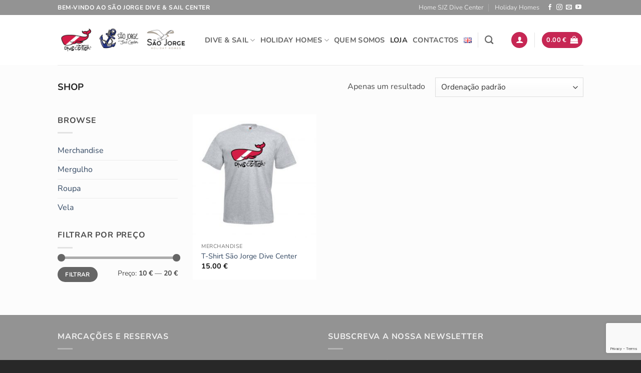

--- FILE ---
content_type: text/html; charset=utf-8
request_url: https://www.google.com/recaptcha/api2/anchor?ar=1&k=6LdeX6AUAAAAAMY7iIjDEvBMMuHcqXVJ_62ZGeNN&co=aHR0cHM6Ly93d3cuc2p6ZGl2ZWFuZHNhaWwuY29tOjQ0Mw..&hl=en&v=7gg7H51Q-naNfhmCP3_R47ho&size=invisible&anchor-ms=20000&execute-ms=30000&cb=h00gnb12vy78
body_size: 48158
content:
<!DOCTYPE HTML><html dir="ltr" lang="en"><head><meta http-equiv="Content-Type" content="text/html; charset=UTF-8">
<meta http-equiv="X-UA-Compatible" content="IE=edge">
<title>reCAPTCHA</title>
<style type="text/css">
/* cyrillic-ext */
@font-face {
  font-family: 'Roboto';
  font-style: normal;
  font-weight: 400;
  font-stretch: 100%;
  src: url(//fonts.gstatic.com/s/roboto/v48/KFO7CnqEu92Fr1ME7kSn66aGLdTylUAMa3GUBHMdazTgWw.woff2) format('woff2');
  unicode-range: U+0460-052F, U+1C80-1C8A, U+20B4, U+2DE0-2DFF, U+A640-A69F, U+FE2E-FE2F;
}
/* cyrillic */
@font-face {
  font-family: 'Roboto';
  font-style: normal;
  font-weight: 400;
  font-stretch: 100%;
  src: url(//fonts.gstatic.com/s/roboto/v48/KFO7CnqEu92Fr1ME7kSn66aGLdTylUAMa3iUBHMdazTgWw.woff2) format('woff2');
  unicode-range: U+0301, U+0400-045F, U+0490-0491, U+04B0-04B1, U+2116;
}
/* greek-ext */
@font-face {
  font-family: 'Roboto';
  font-style: normal;
  font-weight: 400;
  font-stretch: 100%;
  src: url(//fonts.gstatic.com/s/roboto/v48/KFO7CnqEu92Fr1ME7kSn66aGLdTylUAMa3CUBHMdazTgWw.woff2) format('woff2');
  unicode-range: U+1F00-1FFF;
}
/* greek */
@font-face {
  font-family: 'Roboto';
  font-style: normal;
  font-weight: 400;
  font-stretch: 100%;
  src: url(//fonts.gstatic.com/s/roboto/v48/KFO7CnqEu92Fr1ME7kSn66aGLdTylUAMa3-UBHMdazTgWw.woff2) format('woff2');
  unicode-range: U+0370-0377, U+037A-037F, U+0384-038A, U+038C, U+038E-03A1, U+03A3-03FF;
}
/* math */
@font-face {
  font-family: 'Roboto';
  font-style: normal;
  font-weight: 400;
  font-stretch: 100%;
  src: url(//fonts.gstatic.com/s/roboto/v48/KFO7CnqEu92Fr1ME7kSn66aGLdTylUAMawCUBHMdazTgWw.woff2) format('woff2');
  unicode-range: U+0302-0303, U+0305, U+0307-0308, U+0310, U+0312, U+0315, U+031A, U+0326-0327, U+032C, U+032F-0330, U+0332-0333, U+0338, U+033A, U+0346, U+034D, U+0391-03A1, U+03A3-03A9, U+03B1-03C9, U+03D1, U+03D5-03D6, U+03F0-03F1, U+03F4-03F5, U+2016-2017, U+2034-2038, U+203C, U+2040, U+2043, U+2047, U+2050, U+2057, U+205F, U+2070-2071, U+2074-208E, U+2090-209C, U+20D0-20DC, U+20E1, U+20E5-20EF, U+2100-2112, U+2114-2115, U+2117-2121, U+2123-214F, U+2190, U+2192, U+2194-21AE, U+21B0-21E5, U+21F1-21F2, U+21F4-2211, U+2213-2214, U+2216-22FF, U+2308-230B, U+2310, U+2319, U+231C-2321, U+2336-237A, U+237C, U+2395, U+239B-23B7, U+23D0, U+23DC-23E1, U+2474-2475, U+25AF, U+25B3, U+25B7, U+25BD, U+25C1, U+25CA, U+25CC, U+25FB, U+266D-266F, U+27C0-27FF, U+2900-2AFF, U+2B0E-2B11, U+2B30-2B4C, U+2BFE, U+3030, U+FF5B, U+FF5D, U+1D400-1D7FF, U+1EE00-1EEFF;
}
/* symbols */
@font-face {
  font-family: 'Roboto';
  font-style: normal;
  font-weight: 400;
  font-stretch: 100%;
  src: url(//fonts.gstatic.com/s/roboto/v48/KFO7CnqEu92Fr1ME7kSn66aGLdTylUAMaxKUBHMdazTgWw.woff2) format('woff2');
  unicode-range: U+0001-000C, U+000E-001F, U+007F-009F, U+20DD-20E0, U+20E2-20E4, U+2150-218F, U+2190, U+2192, U+2194-2199, U+21AF, U+21E6-21F0, U+21F3, U+2218-2219, U+2299, U+22C4-22C6, U+2300-243F, U+2440-244A, U+2460-24FF, U+25A0-27BF, U+2800-28FF, U+2921-2922, U+2981, U+29BF, U+29EB, U+2B00-2BFF, U+4DC0-4DFF, U+FFF9-FFFB, U+10140-1018E, U+10190-1019C, U+101A0, U+101D0-101FD, U+102E0-102FB, U+10E60-10E7E, U+1D2C0-1D2D3, U+1D2E0-1D37F, U+1F000-1F0FF, U+1F100-1F1AD, U+1F1E6-1F1FF, U+1F30D-1F30F, U+1F315, U+1F31C, U+1F31E, U+1F320-1F32C, U+1F336, U+1F378, U+1F37D, U+1F382, U+1F393-1F39F, U+1F3A7-1F3A8, U+1F3AC-1F3AF, U+1F3C2, U+1F3C4-1F3C6, U+1F3CA-1F3CE, U+1F3D4-1F3E0, U+1F3ED, U+1F3F1-1F3F3, U+1F3F5-1F3F7, U+1F408, U+1F415, U+1F41F, U+1F426, U+1F43F, U+1F441-1F442, U+1F444, U+1F446-1F449, U+1F44C-1F44E, U+1F453, U+1F46A, U+1F47D, U+1F4A3, U+1F4B0, U+1F4B3, U+1F4B9, U+1F4BB, U+1F4BF, U+1F4C8-1F4CB, U+1F4D6, U+1F4DA, U+1F4DF, U+1F4E3-1F4E6, U+1F4EA-1F4ED, U+1F4F7, U+1F4F9-1F4FB, U+1F4FD-1F4FE, U+1F503, U+1F507-1F50B, U+1F50D, U+1F512-1F513, U+1F53E-1F54A, U+1F54F-1F5FA, U+1F610, U+1F650-1F67F, U+1F687, U+1F68D, U+1F691, U+1F694, U+1F698, U+1F6AD, U+1F6B2, U+1F6B9-1F6BA, U+1F6BC, U+1F6C6-1F6CF, U+1F6D3-1F6D7, U+1F6E0-1F6EA, U+1F6F0-1F6F3, U+1F6F7-1F6FC, U+1F700-1F7FF, U+1F800-1F80B, U+1F810-1F847, U+1F850-1F859, U+1F860-1F887, U+1F890-1F8AD, U+1F8B0-1F8BB, U+1F8C0-1F8C1, U+1F900-1F90B, U+1F93B, U+1F946, U+1F984, U+1F996, U+1F9E9, U+1FA00-1FA6F, U+1FA70-1FA7C, U+1FA80-1FA89, U+1FA8F-1FAC6, U+1FACE-1FADC, U+1FADF-1FAE9, U+1FAF0-1FAF8, U+1FB00-1FBFF;
}
/* vietnamese */
@font-face {
  font-family: 'Roboto';
  font-style: normal;
  font-weight: 400;
  font-stretch: 100%;
  src: url(//fonts.gstatic.com/s/roboto/v48/KFO7CnqEu92Fr1ME7kSn66aGLdTylUAMa3OUBHMdazTgWw.woff2) format('woff2');
  unicode-range: U+0102-0103, U+0110-0111, U+0128-0129, U+0168-0169, U+01A0-01A1, U+01AF-01B0, U+0300-0301, U+0303-0304, U+0308-0309, U+0323, U+0329, U+1EA0-1EF9, U+20AB;
}
/* latin-ext */
@font-face {
  font-family: 'Roboto';
  font-style: normal;
  font-weight: 400;
  font-stretch: 100%;
  src: url(//fonts.gstatic.com/s/roboto/v48/KFO7CnqEu92Fr1ME7kSn66aGLdTylUAMa3KUBHMdazTgWw.woff2) format('woff2');
  unicode-range: U+0100-02BA, U+02BD-02C5, U+02C7-02CC, U+02CE-02D7, U+02DD-02FF, U+0304, U+0308, U+0329, U+1D00-1DBF, U+1E00-1E9F, U+1EF2-1EFF, U+2020, U+20A0-20AB, U+20AD-20C0, U+2113, U+2C60-2C7F, U+A720-A7FF;
}
/* latin */
@font-face {
  font-family: 'Roboto';
  font-style: normal;
  font-weight: 400;
  font-stretch: 100%;
  src: url(//fonts.gstatic.com/s/roboto/v48/KFO7CnqEu92Fr1ME7kSn66aGLdTylUAMa3yUBHMdazQ.woff2) format('woff2');
  unicode-range: U+0000-00FF, U+0131, U+0152-0153, U+02BB-02BC, U+02C6, U+02DA, U+02DC, U+0304, U+0308, U+0329, U+2000-206F, U+20AC, U+2122, U+2191, U+2193, U+2212, U+2215, U+FEFF, U+FFFD;
}
/* cyrillic-ext */
@font-face {
  font-family: 'Roboto';
  font-style: normal;
  font-weight: 500;
  font-stretch: 100%;
  src: url(//fonts.gstatic.com/s/roboto/v48/KFO7CnqEu92Fr1ME7kSn66aGLdTylUAMa3GUBHMdazTgWw.woff2) format('woff2');
  unicode-range: U+0460-052F, U+1C80-1C8A, U+20B4, U+2DE0-2DFF, U+A640-A69F, U+FE2E-FE2F;
}
/* cyrillic */
@font-face {
  font-family: 'Roboto';
  font-style: normal;
  font-weight: 500;
  font-stretch: 100%;
  src: url(//fonts.gstatic.com/s/roboto/v48/KFO7CnqEu92Fr1ME7kSn66aGLdTylUAMa3iUBHMdazTgWw.woff2) format('woff2');
  unicode-range: U+0301, U+0400-045F, U+0490-0491, U+04B0-04B1, U+2116;
}
/* greek-ext */
@font-face {
  font-family: 'Roboto';
  font-style: normal;
  font-weight: 500;
  font-stretch: 100%;
  src: url(//fonts.gstatic.com/s/roboto/v48/KFO7CnqEu92Fr1ME7kSn66aGLdTylUAMa3CUBHMdazTgWw.woff2) format('woff2');
  unicode-range: U+1F00-1FFF;
}
/* greek */
@font-face {
  font-family: 'Roboto';
  font-style: normal;
  font-weight: 500;
  font-stretch: 100%;
  src: url(//fonts.gstatic.com/s/roboto/v48/KFO7CnqEu92Fr1ME7kSn66aGLdTylUAMa3-UBHMdazTgWw.woff2) format('woff2');
  unicode-range: U+0370-0377, U+037A-037F, U+0384-038A, U+038C, U+038E-03A1, U+03A3-03FF;
}
/* math */
@font-face {
  font-family: 'Roboto';
  font-style: normal;
  font-weight: 500;
  font-stretch: 100%;
  src: url(//fonts.gstatic.com/s/roboto/v48/KFO7CnqEu92Fr1ME7kSn66aGLdTylUAMawCUBHMdazTgWw.woff2) format('woff2');
  unicode-range: U+0302-0303, U+0305, U+0307-0308, U+0310, U+0312, U+0315, U+031A, U+0326-0327, U+032C, U+032F-0330, U+0332-0333, U+0338, U+033A, U+0346, U+034D, U+0391-03A1, U+03A3-03A9, U+03B1-03C9, U+03D1, U+03D5-03D6, U+03F0-03F1, U+03F4-03F5, U+2016-2017, U+2034-2038, U+203C, U+2040, U+2043, U+2047, U+2050, U+2057, U+205F, U+2070-2071, U+2074-208E, U+2090-209C, U+20D0-20DC, U+20E1, U+20E5-20EF, U+2100-2112, U+2114-2115, U+2117-2121, U+2123-214F, U+2190, U+2192, U+2194-21AE, U+21B0-21E5, U+21F1-21F2, U+21F4-2211, U+2213-2214, U+2216-22FF, U+2308-230B, U+2310, U+2319, U+231C-2321, U+2336-237A, U+237C, U+2395, U+239B-23B7, U+23D0, U+23DC-23E1, U+2474-2475, U+25AF, U+25B3, U+25B7, U+25BD, U+25C1, U+25CA, U+25CC, U+25FB, U+266D-266F, U+27C0-27FF, U+2900-2AFF, U+2B0E-2B11, U+2B30-2B4C, U+2BFE, U+3030, U+FF5B, U+FF5D, U+1D400-1D7FF, U+1EE00-1EEFF;
}
/* symbols */
@font-face {
  font-family: 'Roboto';
  font-style: normal;
  font-weight: 500;
  font-stretch: 100%;
  src: url(//fonts.gstatic.com/s/roboto/v48/KFO7CnqEu92Fr1ME7kSn66aGLdTylUAMaxKUBHMdazTgWw.woff2) format('woff2');
  unicode-range: U+0001-000C, U+000E-001F, U+007F-009F, U+20DD-20E0, U+20E2-20E4, U+2150-218F, U+2190, U+2192, U+2194-2199, U+21AF, U+21E6-21F0, U+21F3, U+2218-2219, U+2299, U+22C4-22C6, U+2300-243F, U+2440-244A, U+2460-24FF, U+25A0-27BF, U+2800-28FF, U+2921-2922, U+2981, U+29BF, U+29EB, U+2B00-2BFF, U+4DC0-4DFF, U+FFF9-FFFB, U+10140-1018E, U+10190-1019C, U+101A0, U+101D0-101FD, U+102E0-102FB, U+10E60-10E7E, U+1D2C0-1D2D3, U+1D2E0-1D37F, U+1F000-1F0FF, U+1F100-1F1AD, U+1F1E6-1F1FF, U+1F30D-1F30F, U+1F315, U+1F31C, U+1F31E, U+1F320-1F32C, U+1F336, U+1F378, U+1F37D, U+1F382, U+1F393-1F39F, U+1F3A7-1F3A8, U+1F3AC-1F3AF, U+1F3C2, U+1F3C4-1F3C6, U+1F3CA-1F3CE, U+1F3D4-1F3E0, U+1F3ED, U+1F3F1-1F3F3, U+1F3F5-1F3F7, U+1F408, U+1F415, U+1F41F, U+1F426, U+1F43F, U+1F441-1F442, U+1F444, U+1F446-1F449, U+1F44C-1F44E, U+1F453, U+1F46A, U+1F47D, U+1F4A3, U+1F4B0, U+1F4B3, U+1F4B9, U+1F4BB, U+1F4BF, U+1F4C8-1F4CB, U+1F4D6, U+1F4DA, U+1F4DF, U+1F4E3-1F4E6, U+1F4EA-1F4ED, U+1F4F7, U+1F4F9-1F4FB, U+1F4FD-1F4FE, U+1F503, U+1F507-1F50B, U+1F50D, U+1F512-1F513, U+1F53E-1F54A, U+1F54F-1F5FA, U+1F610, U+1F650-1F67F, U+1F687, U+1F68D, U+1F691, U+1F694, U+1F698, U+1F6AD, U+1F6B2, U+1F6B9-1F6BA, U+1F6BC, U+1F6C6-1F6CF, U+1F6D3-1F6D7, U+1F6E0-1F6EA, U+1F6F0-1F6F3, U+1F6F7-1F6FC, U+1F700-1F7FF, U+1F800-1F80B, U+1F810-1F847, U+1F850-1F859, U+1F860-1F887, U+1F890-1F8AD, U+1F8B0-1F8BB, U+1F8C0-1F8C1, U+1F900-1F90B, U+1F93B, U+1F946, U+1F984, U+1F996, U+1F9E9, U+1FA00-1FA6F, U+1FA70-1FA7C, U+1FA80-1FA89, U+1FA8F-1FAC6, U+1FACE-1FADC, U+1FADF-1FAE9, U+1FAF0-1FAF8, U+1FB00-1FBFF;
}
/* vietnamese */
@font-face {
  font-family: 'Roboto';
  font-style: normal;
  font-weight: 500;
  font-stretch: 100%;
  src: url(//fonts.gstatic.com/s/roboto/v48/KFO7CnqEu92Fr1ME7kSn66aGLdTylUAMa3OUBHMdazTgWw.woff2) format('woff2');
  unicode-range: U+0102-0103, U+0110-0111, U+0128-0129, U+0168-0169, U+01A0-01A1, U+01AF-01B0, U+0300-0301, U+0303-0304, U+0308-0309, U+0323, U+0329, U+1EA0-1EF9, U+20AB;
}
/* latin-ext */
@font-face {
  font-family: 'Roboto';
  font-style: normal;
  font-weight: 500;
  font-stretch: 100%;
  src: url(//fonts.gstatic.com/s/roboto/v48/KFO7CnqEu92Fr1ME7kSn66aGLdTylUAMa3KUBHMdazTgWw.woff2) format('woff2');
  unicode-range: U+0100-02BA, U+02BD-02C5, U+02C7-02CC, U+02CE-02D7, U+02DD-02FF, U+0304, U+0308, U+0329, U+1D00-1DBF, U+1E00-1E9F, U+1EF2-1EFF, U+2020, U+20A0-20AB, U+20AD-20C0, U+2113, U+2C60-2C7F, U+A720-A7FF;
}
/* latin */
@font-face {
  font-family: 'Roboto';
  font-style: normal;
  font-weight: 500;
  font-stretch: 100%;
  src: url(//fonts.gstatic.com/s/roboto/v48/KFO7CnqEu92Fr1ME7kSn66aGLdTylUAMa3yUBHMdazQ.woff2) format('woff2');
  unicode-range: U+0000-00FF, U+0131, U+0152-0153, U+02BB-02BC, U+02C6, U+02DA, U+02DC, U+0304, U+0308, U+0329, U+2000-206F, U+20AC, U+2122, U+2191, U+2193, U+2212, U+2215, U+FEFF, U+FFFD;
}
/* cyrillic-ext */
@font-face {
  font-family: 'Roboto';
  font-style: normal;
  font-weight: 900;
  font-stretch: 100%;
  src: url(//fonts.gstatic.com/s/roboto/v48/KFO7CnqEu92Fr1ME7kSn66aGLdTylUAMa3GUBHMdazTgWw.woff2) format('woff2');
  unicode-range: U+0460-052F, U+1C80-1C8A, U+20B4, U+2DE0-2DFF, U+A640-A69F, U+FE2E-FE2F;
}
/* cyrillic */
@font-face {
  font-family: 'Roboto';
  font-style: normal;
  font-weight: 900;
  font-stretch: 100%;
  src: url(//fonts.gstatic.com/s/roboto/v48/KFO7CnqEu92Fr1ME7kSn66aGLdTylUAMa3iUBHMdazTgWw.woff2) format('woff2');
  unicode-range: U+0301, U+0400-045F, U+0490-0491, U+04B0-04B1, U+2116;
}
/* greek-ext */
@font-face {
  font-family: 'Roboto';
  font-style: normal;
  font-weight: 900;
  font-stretch: 100%;
  src: url(//fonts.gstatic.com/s/roboto/v48/KFO7CnqEu92Fr1ME7kSn66aGLdTylUAMa3CUBHMdazTgWw.woff2) format('woff2');
  unicode-range: U+1F00-1FFF;
}
/* greek */
@font-face {
  font-family: 'Roboto';
  font-style: normal;
  font-weight: 900;
  font-stretch: 100%;
  src: url(//fonts.gstatic.com/s/roboto/v48/KFO7CnqEu92Fr1ME7kSn66aGLdTylUAMa3-UBHMdazTgWw.woff2) format('woff2');
  unicode-range: U+0370-0377, U+037A-037F, U+0384-038A, U+038C, U+038E-03A1, U+03A3-03FF;
}
/* math */
@font-face {
  font-family: 'Roboto';
  font-style: normal;
  font-weight: 900;
  font-stretch: 100%;
  src: url(//fonts.gstatic.com/s/roboto/v48/KFO7CnqEu92Fr1ME7kSn66aGLdTylUAMawCUBHMdazTgWw.woff2) format('woff2');
  unicode-range: U+0302-0303, U+0305, U+0307-0308, U+0310, U+0312, U+0315, U+031A, U+0326-0327, U+032C, U+032F-0330, U+0332-0333, U+0338, U+033A, U+0346, U+034D, U+0391-03A1, U+03A3-03A9, U+03B1-03C9, U+03D1, U+03D5-03D6, U+03F0-03F1, U+03F4-03F5, U+2016-2017, U+2034-2038, U+203C, U+2040, U+2043, U+2047, U+2050, U+2057, U+205F, U+2070-2071, U+2074-208E, U+2090-209C, U+20D0-20DC, U+20E1, U+20E5-20EF, U+2100-2112, U+2114-2115, U+2117-2121, U+2123-214F, U+2190, U+2192, U+2194-21AE, U+21B0-21E5, U+21F1-21F2, U+21F4-2211, U+2213-2214, U+2216-22FF, U+2308-230B, U+2310, U+2319, U+231C-2321, U+2336-237A, U+237C, U+2395, U+239B-23B7, U+23D0, U+23DC-23E1, U+2474-2475, U+25AF, U+25B3, U+25B7, U+25BD, U+25C1, U+25CA, U+25CC, U+25FB, U+266D-266F, U+27C0-27FF, U+2900-2AFF, U+2B0E-2B11, U+2B30-2B4C, U+2BFE, U+3030, U+FF5B, U+FF5D, U+1D400-1D7FF, U+1EE00-1EEFF;
}
/* symbols */
@font-face {
  font-family: 'Roboto';
  font-style: normal;
  font-weight: 900;
  font-stretch: 100%;
  src: url(//fonts.gstatic.com/s/roboto/v48/KFO7CnqEu92Fr1ME7kSn66aGLdTylUAMaxKUBHMdazTgWw.woff2) format('woff2');
  unicode-range: U+0001-000C, U+000E-001F, U+007F-009F, U+20DD-20E0, U+20E2-20E4, U+2150-218F, U+2190, U+2192, U+2194-2199, U+21AF, U+21E6-21F0, U+21F3, U+2218-2219, U+2299, U+22C4-22C6, U+2300-243F, U+2440-244A, U+2460-24FF, U+25A0-27BF, U+2800-28FF, U+2921-2922, U+2981, U+29BF, U+29EB, U+2B00-2BFF, U+4DC0-4DFF, U+FFF9-FFFB, U+10140-1018E, U+10190-1019C, U+101A0, U+101D0-101FD, U+102E0-102FB, U+10E60-10E7E, U+1D2C0-1D2D3, U+1D2E0-1D37F, U+1F000-1F0FF, U+1F100-1F1AD, U+1F1E6-1F1FF, U+1F30D-1F30F, U+1F315, U+1F31C, U+1F31E, U+1F320-1F32C, U+1F336, U+1F378, U+1F37D, U+1F382, U+1F393-1F39F, U+1F3A7-1F3A8, U+1F3AC-1F3AF, U+1F3C2, U+1F3C4-1F3C6, U+1F3CA-1F3CE, U+1F3D4-1F3E0, U+1F3ED, U+1F3F1-1F3F3, U+1F3F5-1F3F7, U+1F408, U+1F415, U+1F41F, U+1F426, U+1F43F, U+1F441-1F442, U+1F444, U+1F446-1F449, U+1F44C-1F44E, U+1F453, U+1F46A, U+1F47D, U+1F4A3, U+1F4B0, U+1F4B3, U+1F4B9, U+1F4BB, U+1F4BF, U+1F4C8-1F4CB, U+1F4D6, U+1F4DA, U+1F4DF, U+1F4E3-1F4E6, U+1F4EA-1F4ED, U+1F4F7, U+1F4F9-1F4FB, U+1F4FD-1F4FE, U+1F503, U+1F507-1F50B, U+1F50D, U+1F512-1F513, U+1F53E-1F54A, U+1F54F-1F5FA, U+1F610, U+1F650-1F67F, U+1F687, U+1F68D, U+1F691, U+1F694, U+1F698, U+1F6AD, U+1F6B2, U+1F6B9-1F6BA, U+1F6BC, U+1F6C6-1F6CF, U+1F6D3-1F6D7, U+1F6E0-1F6EA, U+1F6F0-1F6F3, U+1F6F7-1F6FC, U+1F700-1F7FF, U+1F800-1F80B, U+1F810-1F847, U+1F850-1F859, U+1F860-1F887, U+1F890-1F8AD, U+1F8B0-1F8BB, U+1F8C0-1F8C1, U+1F900-1F90B, U+1F93B, U+1F946, U+1F984, U+1F996, U+1F9E9, U+1FA00-1FA6F, U+1FA70-1FA7C, U+1FA80-1FA89, U+1FA8F-1FAC6, U+1FACE-1FADC, U+1FADF-1FAE9, U+1FAF0-1FAF8, U+1FB00-1FBFF;
}
/* vietnamese */
@font-face {
  font-family: 'Roboto';
  font-style: normal;
  font-weight: 900;
  font-stretch: 100%;
  src: url(//fonts.gstatic.com/s/roboto/v48/KFO7CnqEu92Fr1ME7kSn66aGLdTylUAMa3OUBHMdazTgWw.woff2) format('woff2');
  unicode-range: U+0102-0103, U+0110-0111, U+0128-0129, U+0168-0169, U+01A0-01A1, U+01AF-01B0, U+0300-0301, U+0303-0304, U+0308-0309, U+0323, U+0329, U+1EA0-1EF9, U+20AB;
}
/* latin-ext */
@font-face {
  font-family: 'Roboto';
  font-style: normal;
  font-weight: 900;
  font-stretch: 100%;
  src: url(//fonts.gstatic.com/s/roboto/v48/KFO7CnqEu92Fr1ME7kSn66aGLdTylUAMa3KUBHMdazTgWw.woff2) format('woff2');
  unicode-range: U+0100-02BA, U+02BD-02C5, U+02C7-02CC, U+02CE-02D7, U+02DD-02FF, U+0304, U+0308, U+0329, U+1D00-1DBF, U+1E00-1E9F, U+1EF2-1EFF, U+2020, U+20A0-20AB, U+20AD-20C0, U+2113, U+2C60-2C7F, U+A720-A7FF;
}
/* latin */
@font-face {
  font-family: 'Roboto';
  font-style: normal;
  font-weight: 900;
  font-stretch: 100%;
  src: url(//fonts.gstatic.com/s/roboto/v48/KFO7CnqEu92Fr1ME7kSn66aGLdTylUAMa3yUBHMdazQ.woff2) format('woff2');
  unicode-range: U+0000-00FF, U+0131, U+0152-0153, U+02BB-02BC, U+02C6, U+02DA, U+02DC, U+0304, U+0308, U+0329, U+2000-206F, U+20AC, U+2122, U+2191, U+2193, U+2212, U+2215, U+FEFF, U+FFFD;
}

</style>
<link rel="stylesheet" type="text/css" href="https://www.gstatic.com/recaptcha/releases/7gg7H51Q-naNfhmCP3_R47ho/styles__ltr.css">
<script nonce="zfjeCPVEQQ_8q5bP2p2Mxg" type="text/javascript">window['__recaptcha_api'] = 'https://www.google.com/recaptcha/api2/';</script>
<script type="text/javascript" src="https://www.gstatic.com/recaptcha/releases/7gg7H51Q-naNfhmCP3_R47ho/recaptcha__en.js" nonce="zfjeCPVEQQ_8q5bP2p2Mxg">
      
    </script></head>
<body><div id="rc-anchor-alert" class="rc-anchor-alert"></div>
<input type="hidden" id="recaptcha-token" value="[base64]">
<script type="text/javascript" nonce="zfjeCPVEQQ_8q5bP2p2Mxg">
      recaptcha.anchor.Main.init("[\x22ainput\x22,[\x22bgdata\x22,\x22\x22,\[base64]/[base64]/[base64]/KE4oMTI0LHYsdi5HKSxMWihsLHYpKTpOKDEyNCx2LGwpLFYpLHYpLFQpKSxGKDE3MSx2KX0scjc9ZnVuY3Rpb24obCl7cmV0dXJuIGx9LEM9ZnVuY3Rpb24obCxWLHYpe04odixsLFYpLFZbYWtdPTI3OTZ9LG49ZnVuY3Rpb24obCxWKXtWLlg9KChWLlg/[base64]/[base64]/[base64]/[base64]/[base64]/[base64]/[base64]/[base64]/[base64]/[base64]/[base64]\\u003d\x22,\[base64]\\u003d\x22,\[base64]/wosswq9HwoTCmX7CicKkARDCjClsW8OBYR7DixMdesK9w7dALnBdSMOvw653GsKcNcOcNGRSA2rCv8O1aMOTcl3CpsOiATjCmCjCozg+w5TDgmkFTMO5wo3Dg0QfDgMiw6nDo8OKdRU8HMOEDsKmw7vCoWvDsMOCD8OVw4dgw4nCt8KSw5/Dv0TDiX3DvcOcw4rCmUjCpWTCiMKAw5www5hnwrNCXSk3w6nDusKNw446wpbDl8KSUsOnwodSDsOiw4AXMXTCq2Nyw5J+w48tw7AowovCqsOJCl3CpW3Dtg3CpR/Dr8KbwoLCmcOCWsOYc8OQeF5bw4Zyw5bCsEnDgsOJLMOqw7lew7TDvBxhPQDDlDvCvh9ywqDDpjUkDwvDq8KAXjFxw5xZcMKHBHvCgwBqJ8Oww7tPw4bDnsK3dh/DpsK7wox5MMOTTF7DhzYCwpBmw7BBBUwWwqrDkMOOw4IgDGlbDjHCtsKqNcK7TsO9w7ZlDx0fwoInw5zCjksgw6rDs8K2E8OsEcKGAMKXXFDClGpyU1fDiMK0wr1ZHMO/w6DDl8KFcH3CpibDl8OKKsKZwpAFwpLCvMODwo/DvsKBZcORw6LClXEXa8ORwp/Ck8OqMk/DnHcnA8OKF2x0w4DDscO0Q1LDr145X8OewoltbE5XZAjDs8KAw7FVe8OJMXPCuBrDpcKdw45TwpIgwpbDoUrDpXcNwqfCusKNwo5XAsKDecO1EQjCgsKFMG89wqdGBn4jQnDCv8KlwqUYUExUGcK6wrXCgHXDrsKew61Dw71YwqTDtsKMHkkPc8OzKDfCii/DksO3w4JGOkzCosKDR1fDnMKxw643w7ttwotXBG3DvsOtJMKNV8KAf25XwpfDrkh3FwXCgVxvEsK+AzJewpHCosKTH3fDg8K8E8Kbw4nClcOWKcOzwqQEwpXDu8KGPcOSw5rCr8KCXMKxHnTCjjHCpBQgW8Kxw6/DvcO0w5BAw4IQFcKCw4hpMh7DhA5/[base64]/CsSY/TVHDqzrDhMOrw7Juw63DvMKRwpXDrS7DqBrCtSvDssOrwoJnw4FcfMK7wqJ4eiFiUsOgDWdBDMKGwqkRw5TCjAPDtUXCjE3DscKAwrvCm07DjcKLwp/DlEjDgcOSw4XDlXI2w7cKw4tBw6UsYl4BEsKiw7wuwqnCk8O4wrLDssOqbgLCu8KDUEAdd8KPW8OiDcKkw4dSOsKZwpUxDybDn8Kgw6jClllkwrzDin/DryrCmxovd3JnwqTCnVbCgsK9WsO9wpgoJcK6H8O4wrHCu01FZmQBNMKgwq4owpxVwq5tw6nDsibCkMOxw4Aiw6DCrhsPw6FGdsOwGWzCisKIw7LDqifDo8KnwojClyN/wq82wog3wpFdw5YrFsOGDGvDtm3CpcOJBHHCvcKCwpvCi8OoOSR+w5/DmzhiSTPDp3/DgGAlw512wo/DocOGMQF2wrYzTMKjNizDhVhvbMKHwoTDrTLCicKRw4onXU3DtQF/[base64]/DnMKXO8KKNkLCv8KSw5HDrXpuU2w4wrUjCMKaEMKUQUHCvsOvw6/[base64]/CuDJPfsK0wqIew7/DvxTDrBphdiDDiUHCk8KIwpt9wq/Dgw7DvcO9w73CvMOARyUFw7TCqcOjc8OEw4TDlzPDn0PClMKdw7nDmcK/Fj3Dgk/ClWvDhMKKAcODV2x+V2MUwofCvQFhw5rDksOdPsO0w5zCrBR5w7phLsKxwoYCYTQRD3HCrmbCqB4xaMOLwrUmUcKww50odn/[base64]/DvcKBRRzCtcKPwr5OwprCkMKdKcOCQR3CjinDgRnCn1zCtRLDkS9QwpJqwoHDv8O9w4lkwrMlHcO1DxN+w67CtMO8w5HDrWtXw6YUw4DDrMOEw6xsY1/CisOOcsOgw6J/w6PCrcK8ScKqKTE6w7pXDgsYw73Dv1bDsSLCp8Kbw5MYJVfDqMKqKcOHw6xKESHDsMKoB8OXw67CjcO0WMKBGzwQasOlKy0Hw6/CoMKRGMO6w6UePsKRHEt6UV5PwqthYMK+wqfCtEPCrh3DjF4uwo/CosOGw47CpsONf8KAYxkCwrh+w6MUesOaw410exp2w5wGUHAdLcOrw4zCscOoUsOtwrDDqk7DsADCvyzCoiRISsKqw709wpY/w4QcwohuwqrCvDzDqnFqGyVgT2bDtMOnHMOHfFvDusK0w65afiUVVcKgwqYjDic5wr1qZsKiwq0cWQvCljDCm8Knw6h0TMKbCsOHwqXCkMKiw71kMsKjSsK1RMKhw4kDGMO2JAMsOMKMN1bDq8Oew6l7OcO5JzvDu8KBw5vDnsKNw6A7ehF2VCYpwr7DoGUpwqtCOW/[base64]/DjsOPw4bCg8Otw4UqNw5rGS3DlUEmwr0uwrofJH5ee3jDgcOfwoDCoUfDrcOtPQfCsyDCj8KGCcKZCWzCr8OGUMKkwr58DgV9PMKRwr53wr3CgCRxw6DCgMKEKMOGwq0Gw5MWEsOMEjfCpMKGJMKOKD1/wpbClsOwLMOmw7AMwqxPWkJxw6nDuCkqNsKlIsOyKEknwp02w4LCicK9KsOvw48fYcONNcOfHxYnw5zDmcK0CsOaSsKkfsKMasOeRMKdIkA5JsKfwp8Lw5jCucK4w50UEx3CjcKJw57CkDoJEFcJwpjChToow7rDrW/DnMKsw6M9egHCtcKUDCzDi8ObV2DCtynCpgAwVcKxw5/[base64]/CsWnDtlwxw4I+wpPDisKSw4fDgSgMbMKxw4DDn8K6JMOwwo/Di8OXw4/DgikOwpJlwq59w6J9wqzCsyhkw7ldPnPDvcOpPDXDpWTDs8OWHcOVwpZOw6QDNcOEwqDDnsOjJXPCmhVpFgjDnDh7w6MPwoTDrHg5Xn7CmBoUAMKnEWFlw59fPBtcwpvCkcKAKldSwoh0wptow491IMKybsKEwobCoMKdw6nCisOtw5IUwpnCjhsTw7rDkj/DoMKBIhTCjUjDscOIKcOcPiwawpc8w4lQLGLCtR96wqgOw70zLm4QNMOJU8OVR8KzKMKgw7tvw67DjsOvFUbDlTpzwogIVcKyw4DDhVZmVWnCoi/Dhl4ww4nCig4qdMOZIWTCo27CrDxHYjXDv8O6w49ZUcK2JsK9w5Bmwp8RwocUFn9swo/Dj8K5wrXCs0VLwoLDkWgRKz9UOMOJwqnDrGTCoxcfwqzDtjULRUYGHsO6G1PChcKZwpLDlcKnOn3Drh8zM8OTw5F4BC/[base64]/Dp8KpwppzHAjCgsKZRMKheAbCgMKWwrHCghc0w4TDulohw53CjwY0w5jCtcKnwo0rw6IxwpXCkMKwdcOiwp7Dvzpmw40/[base64]/[base64]/CgXsxwovCn20jw5TCngsZwq4Fw7MVwrsZw7VUw68ZCcKHwqnDmWfClMOWG8KyQ8K2wqPDlhdVEw0DQsOZw6TDkMOTHsKmwqlnwoIxKh9IwqrCslg5w7nCnltJwqrDhRhmw64Lw6/DlCF4wo8/w4bClsKrVkrDsihQecO5Y8KIw4fDrMKRc15ba8OMwrvCkH7DjcOQw6zCq8O8X8O2SDsWZX8Jw4DClyhtw4HDkcOVwqRKw7w7wp7CgBvDncO3YMKjwoVcVRlbVcOMwqVUw43DtcKtw5VyB8K3HMOffW/DqMOXw5bDtyHChsK4ecObcsOiD28NXC0Jwrh8w7Rkw4/DsTrCgQYACsOfdRTDjHYvdcOxw7rCkEZvw7TCuglPGGrCtmrDsAxjw5RrLcOATRJ8w4oEFjV1wqDCtwrDvsOgw5JLAsOwLsO5EMKTw4k9VMKEw5XDr8OyXcObwrPCkcOwEGbCnMKGw6FjL2HCuCrDgAAZMcKiXUkfw4jCuHvDjMOyFm7DkER5w4lWwqDCuMKTwr/[base64]/EVMCY2zCvi7Cmn4nw4MPYcOyJQs2wrjClMOPwqPCvxIrOcKEw4JVCBAiwq7CmcOtwqLDrsOCwpvCkMO/w7rCpsOHekgywoTCrTYmB1TCusKTIsO/w4TCisOlwr5OwpfCusKiwobCqcKrLFzDhxFJw5nCj2jCjB/ChcOrw78nFsOSSMKndwrChjRMw5bCkcOGw6N1w7nCjMONwrzDuG5NM8Ogw7jDiMKtw6lPBsK7XU7DlcOoLSfCiMK7dcOoBEFyWiBYw7oHBGJkHcK+ZsKXw5DDs8KTw5xaEsKmR8KtThlJBcORw7DDs2XDuWfCnE/ConVoFcKqecOPw59bw4t9wrBoGxrCmMK8bwrDjcKzKMK7w4NJwrtSB8KRw4bCncORwonDnC7DjMKMw6/[base64]/R8KcFVrClcORwqY8AcOEw6FgwqfDhkpLw5jCt3bDpEnCvsKWw7nCj3VtFsOZwp1XKj7DlMOsBWxmw5ZPIcKcVmY6EcOiwoc6B8O0w7/DiAzCtsO/wqpww7hVK8ODw5IAeG4efzlZw6weVQrDjFIuw7rDnsK5fUwuMcKzJsKGNjdQwqbChU97bTF+QsKDwrfDj0gswqd4w7xAJ0rDiU7ClsKZKsKmwp3Dk8Ofw4fDgMOLMDzCiMKcZQ/CqcOIwoF5wozDl8KdwpxPTMO0wotBwrotwqXDuHE9w4hgWcKywoADYMKcw47Co8O/woUvwpjCi8KUAsK0w7wLwqXCgSZeAcO5w4lrw7vCjmbDkDrDtzdPwpdVMV7CrFjDkwM4woDDiMOgQiRGwq1CKBzDhMO2w67CoULDvwPDim7CuMOnw7wSw44Ow47Ds0bCq8KKUMKlw7MoY0tiw6kawr5zAAlOOMKhwplawq7Dp3JkwobCkz3Cg1bDszJjw4/Cq8Onw7/Ckg9hwqhIw40yJMOpwp/DlMOFwqPCv8K/aVgHwrzCn8KtcjDDv8K7w4wOwr3Dg8KZw4oWd2TDjMKpHyHCv8KowpJ2cFJ/w55KIsOXw53CjMO0J2Y3woghYcO9w7lZAShkw7xfeW/DlcKkZVPDrm0sa8OewrrCt8Odw4TDpsOkwrxLw5bDk8K9wplMw5HDpMOAwoDCpsO0Qxc7w6bCjcODw4/[base64]/DhcKnGXBkYXcPHsKBwpXDgFHChMOyw7jDkn7DgcOsZAvDuwRRwoVDw6plwqTCusOJwp4GOMKYWwvCsjbCoVLCthLDgEEfw5jDi8OMFBQTw7MrScOfwq1zVsOZS2h5ZcOsD8O+WcK0wrDCvXvCgnobJcOWBzHCisKBwqTDoUciwpJIC8K8F8Kaw7vDjTx1w4nDv3x/wrPCm8K4w77CvsOlwqvCvArDk3Vyw7nCqCXCu8KjA10lw7/[base64]/DrMKAw6l7FsKPw6rDhX7DhcOMdXjCu2nCvsOwHh3CisO9ZH7Cp8OOwpM1VTcZwqzDm2U2UcOebsOdwp/CuQzCl8K9UsK2wpHDn1ZABxDCux7DpsKewodfwqfCkcK2wp3DsSPChMKnw5vCt0guwq3CplfDjsKJADkULRvDncOwISPCtMKnwqEowo3CtmQNw7NQw6TDjwnCsMOhwr/Ct8OxFcKWNcO1EMKBCcOEw4gKFMOLw67Chk0+YMKbFMOYfcOdL8KTAwPChMOmwpo8eDLDlz/DiMKQwpPDiCI3wqcMwoHDriHDnHNywpzCvMKgw7jDgR5jw49KScKJOcOLw4UHTsOWI10Gw5XCmQnDh8KEwocfFMKrOzkcwqsrwpwvXiXDmAsww4s1w6xqw4rDpVHChW5Kw7nDuRgoKn/Ci2lswqXCmlTDhjXDo8K3ZDIDw6zCoRnDjVXDi8K5w6zCqsK+w5FvwoNEB2HDj2dlwqXCqsK1U8OTwp/CtMKbw6QIK8O/Q8KXwrBowpguSRZ0HynDmMKbw47DrV7DklfDnE/Dg3UUX15HMy/CqMOhRWM+w43CisO7wqFnC8K0wq9wci/[base64]/XUnDoVN3I8OAChgiwp7Cg8OEYMO0F10uw6t6W8KJDMKyw7Brw5jCgsKDViUyw4IUwoLCgiHCt8O7WsOnNn3Dh8Klwpt2w4cgw6zDmkrDi0t4w7ogKizDs2kTNsOqwp/Dk3Mjw5jCvsOTHUIBw43CncOAw5zDnMOqXAQSwrcCwoDDrxIfVBvDsTbClsOvwqLClTZUKcKDKMOAwqjDlWjCknrCj8KrPHQmw7NEO27DmMKLdsKnw7HDsWbCq8K8w4oEeERMw67CqMOUwpIzw7TDkWXDvinDuV8VwrDDr8OEw7/DqMKHwr7Ctz1Rw5xuasOFIXbCk2XDl1Yzw50yPkdBOcKQwq8SC04ee3jCqQ3CmMKFZ8Kddj/CthUbw6puwrbCtnRLw6EwZjjChcKHwrRbw7vCpcK4RloawpHDjcKEw7RtcsO5w65+woDDl8ONwp4Kw7F4w7nDncO2XQHDpB7ClsO8Q2lMwpNnAG/DlMKaBsKgw69Rw49Dw4fDu8KYw4lGwofCosOBw4/CoVV5QSXCmsKUwqnDiFpgw5RVw6HClFdWwp7Ck3HCtcKSw4Bzwo7DtMODwpsudcOGDcOVwoLDocKvwoV4TToaw5BYw43ChA/CphojYBQLNnLCncOZf8KAw7pnA8OJCMOHaygXY8OYcEYOwpRBwoYtc8KbCMO4wqbClSbCmBUrMsKAwp/[base64]/wrJZwo/DlzkAa0vDoD3Cn1YRTH/DkyQFw5LCkw0KBcOEAXh7c8KAwobDrcOtw6/Dhh0IQMK/V8OoPMOHwoMfBMK2O8KUwp3Dv3/Cr8OLwqpYwpbCqDEGD3TClcKNwoR7Fjg+w5t6w6smTcKQw5HCumQOw48hMQjDrcKZw7xQw4TDqsKZRMKEeCZeHRh9U8OfwpLCiMK3WR1iw6JDwoHDhcOEw6oAw4fDnhgmw4/ClzvCrkvCqsKpwqwJwr3Ct8Oswr8ew47DjsOHw6zDgcKuTMOxMF3DvVIgwp7CkcKEw4tIwq/[base64]/DgiHDrlTClsOkM8Kaw4ckfRVVwqoJDh4/w4vCucKPw5bDvcKewp/Dj8KiwoVMRsOXw7rCj8O3w5JgUiPDtFMaLwwQw68zw6hHwoLCr3jDpX09MlLDnMKDcxPCjwnCr8OqTSvCv8ONw4PCn8KKGBp+HnRdIMK1w7BRHA3CoyFYw6vDuBpdw5UDw4DDtcOlIMOjw63DpsKrGEfCtcOnAsONwp9PwoDDoMKnF0/DvmUPw6bDiGsDVMKHbkZrwpfCjsO2w5XDi8KJA3PDuRgpN8KjIcKsbMO+w645ABXDnMOow6fDrcOEwpHCm8Ofw5EtT8K5wq/DvMOkYFXCusKFXMOnw6Jjwp/[base64]/w78UA8OGw6TCl1PCgsOKw57ClcKPw6zDrcKew6rCqsK+woczw5N1wq3Cv8KPYCXDt8KYKCkiw5IOXCMdw6XDmknCpFPCjcOSwpM3YlrCgCksw7XCsUfDtsKFMcKAOMKBYybCi8KkeW/Dm3IUTsKVccOdw7ozw6cYNDxYwpB9w6kbZsOAKsKKw41TL8O1w4jChsKiPAdDw6s1w6PDsXJiw5XDt8KISTDDhcK4w5M9PMO7AcK5wpTCl8O1A8OMFxtXwpAtFsONYcK/[base64]/DkgrDgMKqw61yw4PDsMOnw793LS3ChwrCuwRhw7oUdnnCvlfCocKDw6JVKngXw6/CncKnwprCrsKtNgUAw4QXwq9GASN0bsKESjbDkMO0w5nClcKpwrDDrMOrwprClTTCrMOsOGjChRsLXGcDwr3Cj8O0ZsKZCsKFNWXDosKuw7cNYsO/JTwre8KdZ8KCZC7CrW/[base64]/AMOAwq8zwrzCviRDwopRwpt1wo19Qkkqw4oHQnYpAsKmJsO6H1Iuw6PDrMO1w7HDtzIpWcOmZxDCisOyEsKfUXPCocKCwoQUGMOiTMKswqEFbMOIVMK8w68ww5ofwrDDncOWwpnClDTDlMKIw7FpOMKVZ8KCe8K1aXrDvcOwTAlmXiIrw682wp3DtcO9wrQcw6/CtzI0w7XCo8O4wrnDlcOQwpzCksKzJcKGCcOrFUsWD8O6ccKjU8KSw7cIwoZFYBkub8OHw541bcOMw6DDucO6w4IDOT7Dp8OFFMKzwo/DsHzDgy8GwpcZwotuwq45LsOfQMOhw5E6Q0HDjHrCoGjCtcK0SiVKfzcRw5fCsl54BcKTwpxWwpIBworDtm/Ct8OzfMKcZMOWLsKawql+wp0HcjxGE2Vjw5s8w60Fw5sXNRzDk8KGTsOhw5pywrHCksO/w4/CjmxswozCgsKkAsKmwp/CsMKTJnTCm0fDkcKgwq/CrsKfW8OXEj7CicO+w5zDgD/Ci8KvAhHCpMKMaWY4w7MQwrDDjSrDmWTDl8Kuw7YNBhjDkBXDqsOnTsO8U8OnbcOkYDLDpUNiwoB9XcODXj5FeRZtwpfCmcOcMjTDncKkw4PDtsOXfX8FVWTCpsOPG8OXeR0UDE5OwobCnQF1w7DCuMO3CxMVw7/ClMKrwoRPw4kCw6/CoH9qwqgtPituw4rDlcKewofCjV7DgVVvV8KgAcO5w5bCtcO1w50pQnNjYlwYYcOmFMKXPcOyV0LChsKpOsKwNMKBw4PCgxPCvBwXSwc5wpTDmcKUDBLCr8K5N1zCmsKRVRvDsVXDhm3DmT3CvsKow6Mlw6TCj3RFayXDo8KSecK9wp9hawXCqcKwCR8/wpkmKxxBElsSwobCo8O+wqZuwp7Dn8OhGsOBRsKKLSnDt8KTf8ObP8OFw4h4VAfClsO+PMO5B8KywqBlMy1kwpfDsVULP8ORwrLDmsKrwpl0wq/CvA9jHhxJdsKDG8KSw7lPwrByYMOtd1dpwo/CpGfDsSHCv8K9w6nCtcKHwpwCw4JWGcOjw6fDicKrRH/CsjhTwovDo1Bfw5kqccO0SMKaChhJwplKZMO4wp7CicKjKcORAMKjwrNnK0XCssK0IMKdGsKMBWwKwqRlw6sBZsOdwpvCisOKwqRjEMKxWCsIw4MtwpbCkifDt8OAw68QwozCt8KjacKwXMKxMFANwqYODnXCiMKTPRVJw5LCgcOWZMOJKk/CiFrCk2AQU8O0E8K7acO7VMOlXMOfZ8Kzw53CjArDs2PDmMKJeBrCokDCo8KNXcK+woHDssOQw6lGw5DDvGVMPWrCqcKdw7rCjyrDtMKcwr8FNsOCBMOwbsKkw5hsw5/DqnbDr1TCkljDrybDhzvDlsO4wpBzw5bDg8O8woJYwqxOwqstwoM2w7fDiMKpTxXDoinCkiHChsOXecOgRcOGJsOtQcOjKsKOHgd7ZC/ClMKwEcOaw7MEMR1xAMOhwr8dJMOlI8ODLMKQwr3DscOewpsGZMOMLwTCrAHDuFLDs3vCoUdgw5ECQX4tUcKqwofCt3fDgDdXw4fCsxnDt8OUcMKxwoFcwq3DhMOGwp49wqbCmsK8w6lCw7RHwpTDmsO8w6/CmRrDs0vCnMK8XWXCksOTDsOIw7LDoHDDiMOfw4pycMKjw6c6DMOEUMKiwogNNMKVw6zDkcODazfCqi3DhlkowrIFdUx8BQvDrnHCn8KuCwdlw5IXw5dbw6XDoMKmw7UHHcKLw6hdw6cRwq/CiUvCu07CssK4w7DDlFDCgMOnwr3CpTTCq8O3YsKQCirCmhnCjl/Dj8OsJF1FwpDDl8OZw6lMdTBAwpHDrmPDtcKvQBDCucOzw6/CvsK/wpXCjsKiwrQXw7nCoUXCmxPCpF3Dt8O8Ej/DpMKYLsOyZMO/E1dLw5zCvkLDn1IMw4LClsOYwrpQM8KSey9zG8K9w5o1w6fCtcOXBcKqZD59wr3Dm2DDtEgYKyDDtMOowrNnw4Jwwq7Cg0/[base64]/LmdvacKZwoTDljPCihHDmsOZw5E2wqxtwr4EZ8OhRcKxw6ZtJR8Lbn7Do0xfQsOfwoh7wpfCj8O4SsK/wq7CtcOtwpPCsMObIMK/[base64]/Dvjp4c8KmwqvDn8O6w5Jiw4Qqw7XCgWvDlhp/KsOvwpjCtcKmKhI7UMKaw7l3w7HCpgjCqsK7fRoaw6oWwp9aYcK4UDoiacOIecOBw5vDhhVMw6kHwoHDmU5EwokhwrrCvMKrdcKuw6DDs3pJw4NwHWAMw6rDocKow4HDlMKrXVHDvEDCk8KcOwM2KU/DisKSOsOQWhNrGh86EU7DlcOTACE2Akt9wqHDpjnDksKIw5pcw5DDpXsgwr8yw5BtHVbDpMO+EcOawpDCgMKeUcOBSsO2HjZ5FwFOIhZ/wp7ClmnCqVgBJC3DscK4e2PDisKJREvDnhwEZsKFUE/DrcOQwqfDrWBNZMKKScOGwq8xwonChMOsbiU+wpLCscOKwo4oTAvCgMKsw7Zvw4HCm8OvCMOlfx5ywojClcOSw6V+wrvCk3fDgg8EZcK7w7cmQ2N5PMKdesKNwpLDnMKHwr7DvcKVw603w4bCo8O9R8OLFsOqMRfClMOhw74fwqcNw40GSwPDoD/CsgtlGsOMPF7DvcKnBcKyQXDCkMOjHcOkWV3Dk8Ove13Crj/DmsK/FsOtAmrDksK9anIJRnJmAcObPyIfw69RW8O7wrFuw7rCp1M8wp7Ci8KIw6LDisKbMMKAdi9mPRMyKS/DucO6IEVYFcK0d1TDscKNw7LDt3NCw4rCv8OPawArwrMYLMKye8OBbD3Cv8K0wpozGGHDpsOWd8KUwow4w5XDuCrCvUzDsB0Mw7kzw7vCicOCwoouc1LDsMOcw5DDsAl1w7nDvcKsAsKHw5DDiRLDlMOWwp/CrsK+w7zDisOQwqrDqVDDksOxw6o3TRR0wpXCl8Onw63DkQgYOxLCq2UfRMKxM8OEwozDlsK1wrRowqZOLsOsdS3Cn3/DqkfCpsKWO8Ovw7REMMOlHMK6wr/Ct8OGB8OPRMKIwqjCokFoDMKfRQnCm2XDm3vDnWEKw50CJQnDucKKwo7CvsKDIsKcLsKGS8KzcMKTHHd2w4gjZRF6wp7Cv8KVNiTDrcKnV8Odwogpw6Z1W8OXwpXDocK4I8OrBy7DiMKMDSRlcmDCgX4Tw7U/wpnDpsKDYMKCNMOvwp9Kw7g/CklCPi/[base64]/[base64]/[base64]/[base64]/wp1LPBsqw6dHAzdDwpgzL8O0HgcrwrDDgMK7wqk6WcOHf8OYw7/CrMKFwqdTwofDpMKDMcKWwovDo17CnwoPJMO2MD/CvX/DiFtkcC3CocKRwq1Pw6EOVMOCExTChsOtw6LDj8OjXF3Cs8OWwoRvwp9xGn40GcOiJS1iwrLCg8OhZRoNa09wAsKTR8OWHxDCqhludsK8JMO+Mlsgw5HCocKfaMOcw61AbFjDiGRzQhrDp8OSw4LDqyLCgQzDrkDCo8KvSDhea8KheAluwpUfwp3Cv8OrPMKdBMO/Kj1ywqPCom8QMsKUw5vDg8K2JsKMwozDv8OfQlQ6dsKFOcKHwqnCrFHDlMKscUzCi8OaSjvDoMOoVnQVwpFHw6ECwr/Ci0vDm8OVw70VfsOjOcOdNsKRaMOVbMKKZcOrUsK4w7YGw5cHwrImwqxiA8KLX0/CjcK2SQplcDUTX8Ooc8KeQsKnwo16HXfCojbDqVXDs8ONwoZYBTDCr8KjwpbCnsKXwp3Cu8O/wqR3QsKbYkwuworDiMO1QwfDrVd3W8O1PlXDk8OMwpBHE8O4wqVjw77Ch8OEDx5uw57Du8KfZ3Q7w5LClw/DpHfCssOuMMONYC8bw6/CuH3CtWnCtSlkwrcOE8OUwr7Cg09swoBMwrcET8OfwpspOQTDrizDlcK2wptuL8KWw6pYw6tmwrw9w7lOwqY4w6rCu8KsJlXCvX1/w4gWwr7DnFPDjxZSw5JfwqxZw5IxwozDjwUhd8KYVcOpwqfCgcOSw6wnwonCoMOrwrXDklIFwpx9w4/DgyHDo3HDohzChlbCisKow53Dh8OdWVZJwqxhwovDh1PCqsKEwqDDnBd0BEbDvsOERXIPJsKYeAg2wqbDqzHCvcKsOFLDsMOIBcOXw7LClMOBw6/DscKzwrvCrGhEwqcGesKiw5wow617wp7CjwDDgMOYeD/CqcOSc2vDgMONdXtBDsObc8KUw5LCksKwwq/ChnAeDXjDl8KOwoU+wovChUzClMKKw43DnMKuwqUuw7bCvcKcRxDCijVwNS/[base64]/CrsK8wqXCuMKcJ8Oyw4DDoV0LdS/[base64]/[base64]/DgCfDusKUwoHCssOLw45qfcOBw6wXw5YWwq07LcOyE8O6w4zDncKTw4XCmD7ChsOnwoDDhcKww7gBJWAOw6jCmUbDqsOcd1hGOsKuSS0Xw6bDqMOmwoXDmTtVwrYAw7BWw4jDqMKmDm4/w7zDisKvQcO/w5cdFXHDusO/[base64]/FcKZfGXCjxN+wpEHwq3Cnh/[base64]/[base64]/KDfDnVMyMG8IIUfCl8OLw4TDssK9wpXDvMOrZ8KxdHExw4rCtXpNwq8QQMKCZXLDn8KlwpLCi8KCw5HDj8OJMMKzJ8O3woLCtSTCuMKUw59RamxEw57Dn8OiXsO8FMK2NsKcwpg+OkA3XyZ/[base64]/Ch2hLw7bCqcKawrEIMcOMQMKIw64Tw5Z0w6fDqMOWwrh5AEIxQsKUUjs1w6YqwpctRHp3Yy/DqULCvcK5w6FQOA1MwqvCusOJwpkKw6rCp8Kfwr5eZcKVTHbDrVckUEDCm3jDoMOuwrNTwrtSJQsxwprClEdYWFV7YcOBw5vDiS3DjcOMWMO3CwMvJ3DCmRjCscOtw6bCgSDCi8K3S8Oww7gvw63Du8OYw65YHsObB8OEw4zCui8oKxLDhgbCjm/DnsOVXsOcNjN4w58qJkzCoMOZbsKjw6gtwrw1w7kBwp/DnsKIwo/DtmApKFfDr8OMw6rDtcO/[base64]/DrBRpYmXDjFVAw7wCKcOrwrZnKMK0wogSwq0UFcK/DcKJw7bDvsKRwrYtJzHDoEfClGcNdkR/[base64]/wrEAw5Ykw5JvTMOCI0bDi8KzI8Oeb0FfwonDmS/CssOtw41/w60fYMObw5x2w6J+w7zDvcOOwoVtE2FRw73DkMKbVMKbYxDCug5QwqDCpcKNw6s7KiF3w5fDiMO8dA5ywovDvsO2QcOlwrnDm1E+JhjCm8OQLMK6w6/DunvCqMOjwpbDisKTRlYiWMKAwqJ1wo/[base64]/Di8O/[base64]/[base64]/CrcKyTsK8w6rDnEseFMOywrdowqzDm8K1PBHDsMOUw7vDmntZw4vCrnQvwodgKcO6w6AJOsKcEsKIEcKPOcOgw5/[base64]/[base64]/KsOZwog9w4jDqcODYm7Cox/DuMOVwpk6fBjCg8OrGw/DmMOGV8KLeSZXK8KZwozDrMKqaVPDlMOow4kpSV3DmsOXNSbCosKsCFrDlcKWwp5twrvDoWTDrAMOw5gvEcO+woJAw6FlLMOaXEIVKFlkVMOUamAcJsK1w4lQcDvChhzCoRtZDBcQw4/DqcKDEsOAwqJrDsKjwoAQWS7CimDCmmJ1woxNw6TDqizCjcKHwr7Dgw3ChhLCqDoYLMKxYcK4wpAEannDpsKMMcK+wpnCjxE+wpLCl8KdSXAnwr8gV8Kxw7pdw4nDoRXDunfDmkTDgxgdw5xiOFPCh03DmsK6w69hWxfCnsKTRhZfwr/DtsKuw7/DjhALQ8KHwrJNw5oaO8OEDMO3WMKpwrA4GMOkOMKBY8O7wobCisK/ZTcAehhRcho+wpdKwq/[base64]/wp9Xw5PCv2wzQQ5YV8KkdcKWT3HDqMOKw413AhVJw5vCi8K/S8KPL27Cq8OqbHNDwo4tT8KPD8Krwp8hw7QOG8Okw5lOwrM+wpfDnsOFBhkYAsOVQTrCvXLCj8Oqw5ccwqU/w44Bw4zDscKKw73CmHDCsA3DucK4RsKrNC8gRzTDjD/Do8K1IiRYZhILEV7CtWhuclBRw6rCp8K6ecKJFwoMw6nDn3vDnhPDucOlw63CtD4BQMORwpg5fsKCWTfCrmrCjMK4wo5xwpfDinfCuMKFXEgNw5PDucO5R8OtG8O5woDDu07CqioFf0LCv8OHwrzDucKkMmfDkMO5wrvDs0UOeUXDrcOpC8KRfm/DqcOXEcOqCV/DicOjJsKNexTDisKvKsOEwqwvw6l4w6LCqMO0RcK5w7wlwpB6UUzCuMOTc8KDwojCksO3wod/w6/Cl8O4Z2ItwpnDmsO6wpAOw6fCpcKgwpgGwobCiifDp2VaawACw7lFwpTCg1rDnDLCuHleSGoVfsOYPMOTwrPClhPDiArCpsOEeV8/McOSATRgw49KQExCw7Ugw5HChMOGw6DDs8KGDiJIw6DDk8O3w5d/VMKhIAbDncOxw6wlw5UnEQHCgcO+IQwHLBfDnHLCviIWwoULwr46EsOqwq5GJcOVw50IXsObw6okeV1HKFFlwqLCnFEZWXLDl3VRGsOWTycvemNXdExZZ8OlwoXCl8KEw7taw4coVcOiA8OMwq1xwr/DpcOUbQQUA3rDi8Odw60JWMKGwqXDmxRZw5TCpAbDjMKFVcKTw4xdMFEXIzhewod+UjTDv8K1fcOQfMKKVsK6wpHDtsKbbk5jSUPCuMOkEi3CmELCnFMYw5IYDcOfwroEw4/CsXEyw7TDu8Kzw7UHO8Kww5rCrg7DocO+w7NwCHNVwp/CisOkwqXClTkzTmwUK0jCusK3wqrCrsOdwqBOw7AJw4zChcKDw519cgXCnH3DuWJ/S0/[base64]/fynDmh/DpcO9IsOXw4Qkw7hoG8Obw7sdEcOnwr5cImLDn8KTZsOuw7rCk8OJwobCimjDssOFw5skGcOXZ8KNQATDn2nCu8OBNWbDtcKoAcOINxfDhMO2Njkwwo7DiMKRBsKBDGDConzDpsOwwpjChRs1IC8DwrNcw7ogwo3CvwXDhsKuw7XCgjgiXEAJwq8DVSw8Wm/CmMORZsKcAWdVQgDCncKJF3PDncKrKh3DrMOhesKrwrcpw6MMTBPDv8KXw7nCjsKTw6/DrsOEwrHCv8OWwq3CssOwZMOwMRDDhGTCi8O2a8Oiwq4NdilOJA7DuxQPdWPCihMZw6g5emdVMcKgwoDDo8O7wqvCgGjDqyDCo3tjcsKVecKqwqd/PX3CoW5Rw59swqPCrT9lwr7ChDTDiUoCSW3DvCPDjBtnw5kreMOtM8KUfELDo8ONwoTDh8KBwqPCksOvBsK0RsOewoN8wrPCm8KZwoktwqHDrMKPA2jCqghvwozDnxLDrlDCi8Kqw6I7wqrCplrCrSRHJ8OAw6TCgsO2PivClMKdwp0bw5fCrh/[base64]/DlnsSc8KUDsOtcjfDj1d/aMKWw7Q6XcOkwqRncsKawoLCtkcUdEBvIgUCJsKDw7LDpsKJRcKzwopDw4DCoSHChilQwo/[base64]/Zw9DPcOjfVHCsMO5dFM2w4/[base64]/DmExIEUdAw6Q9ZcKowpVRwo/Dsx4cBMO+AiRdfMKBwpPCrAJTwopsAWjCshnDghzChlDDkMKpKMK1wrQvPT5Jw64hw4Z2wrh+VHHCgsOdBC3DsiFKIMOIw6TCtxtBVn3DuzjCh8KQwoI9wo5SIxNVRcKxwqMVw7Vmw4tRZyUWE8OOwqt5wrLDksOMH8KJIX1ZKcO2Aik5aS/DrcOIJcOhB8OoUcKUwr/DiMO0w6I5wqYGwqbCiXZKb2tUwqPDv8K/[base64]/w4zDgjlEPEHCjyjDtcKHcXXDj8OUQyt8BsOtwqMKGFnDhnfCkhTDsMK5KVPCs8OKwogFERUyU17CvzrCh8OdBTJUw75NIC3Cv8K+w4hcwokpc8KLw5kowpzCncOkw6I/KHhaTg3DlMKDGQ7CrMKCwqvCpcK9w7Ykf8OOdyMBVRvDlMKIw6htCSDCpsKAwrMDQ1lZw4wrGGTCpBTCkGdCw6bDinPDo8KwJsKbwo4Dw7U6BRsNWnZ/w7vDiU5JwrrCtV/[base64]/DjcKqw4rCsBNcwqLDlGzCk8KFwr8vwrXCqhHCph5WLmMHOhDCssKlwqlzw73DmBPDncOFwoAZw5TDucKQOsKSMsOGDCDCky5/w7HCvcOHw5LDg8OcBMKqIH4lw7RfH3rCksOIwpRiw4HDpWTDv2vCv8OheMO/w5QOw5NRekXCqVjDnS1/LCzCvlfCpcKvJyTCjn18w4jDgMOGw6bCiTZ/w6wUU0TCoxUEw7XDncOZX8KqaxJuW0/Cl3jChsK4wpPCksOLwoPDv8KMwpVAw6PDocOlGC5hwotDwpHDpC/DmMO+wpVMTsOgwrJqJcOrwrhlwqoEEEPDicKXAMO2ccOzwqDDucO+w6B3Wl19w7HDrEZNQj7Cq8KxPTZRwoXCnMK1woY9FsOwGD8aQMKUCsKhwqzDlcKPE8KqwrjDisKwScKgN8OiBQNyw68ITScaB8OiMEN9Uj/CrcKlw5AJb3d5HsOxwpvDhRJccRJ2WsKRw7HDn8K1wqHDpMKRVcKhw6XDi8OICl7Cm8KFwrrCo8K5w5NWIsOIw4fCizTDn2DCv8O4w4vCgn7CsihvH1YkwrI/[base64]/KFYoWMO5Eh5VTnzDoVRJw49BSyl/QcOVYV/Cv1lzw4F3w7ZxRm4tw6bCtMKxR1Bqw4pUwpFVw53Dvz7Do1LCqMKFeALDhT/CjMOgAcKlw40OdsKKAwbDucKdw5/DmHXDv3rDs1QTwqTCikPDu8OIecKJUTd7LErCt8KNwr1tw7djw4h5w5PDuMKJdcKjasKMwodTcyhwWMOiQ1wRwq9BPBIFwps9w7xpRyE7EFRrwoLCpQPDjVLCuMOLwqo5wprCu0HDj8K+TWvDgmRNwpLCriMhSzfDhEhjw7/[base64]/DjQNSw4QHw4/DncKcw7QKw7tBw7PCqsK3wp1vw598w4wVw4bDmMK1w5HDglHCqMOpMRXDmEzChizDui/CmMOqBsOEPMKRw5PCsMK9PCXCqsK5wqMgUGA\\u003d\x22],null,[\x22conf\x22,null,\x226LdeX6AUAAAAAMY7iIjDEvBMMuHcqXVJ_62ZGeNN\x22,0,null,null,null,1,[21,125,63,73,95,87,41,43,42,83,102,105,109,121],[-1442069,774],0,null,null,null,null,0,null,0,null,700,1,null,0,\[base64]/tzcYAToGZWF6dTZkEg4Iiv2INxgAOgVNZklJNBodCAMSGR0Q8JfjNw7/vqUGGcSdCRmc4owCGczzERk\\u003d\x22,0,0,null,null,1,null,0,0],\x22https://www.sjzdiveandsail.com:443\x22,null,[3,1,1],null,null,null,1,3600,[\x22https://www.google.com/intl/en/policies/privacy/\x22,\x22https://www.google.com/intl/en/policies/terms/\x22],\x22iZNt+yeGG8cuTZCXhhxkm3nO2jiZ+MQWzIhFz5Hzf8w\\u003d\x22,1,0,null,1,1767096616204,0,0,[165,101,86,43],null,[221,215,243,38],\x22RC-4Af76QuAZSjRgg\x22,null,null,null,null,null,\x220dAFcWeA6BwgF8uKlSg2GbaM94b9jwfvsOaQXFMpe1goquJWC-h5DdHLRAoo-oO8thLoA9ra_B6obq5i5S5GX5bGZTCeEiWcWHIg\x22,1767179416229]");
    </script></body></html>

--- FILE ---
content_type: text/css
request_url: https://www.sjzdiveandsail.com/wp-content/themes/flatsome/inc/integrations/wc-easy-booking/wc-easy-bookings.css?ver=3.20.3
body_size: -34
content:
.book_start_date_label, .book_end_date_label{
	margin-top: 0!important;
	font-weight: bolder;
	margin-bottom: 10px;
}

input.booking_calender + img{
	position: relative;
	top:-27px;
	margin-left: 8px;
}

.show_addon_price, .show_time_slot{
	font-weight: bolder;
	font-size: 120%;
	margin-bottom: 10px;
}

input.booking_calender{
	padding-left: 40px;
	margin-bottom: 0px;
}

--- FILE ---
content_type: application/x-javascript;charset=UTF-8
request_url: https://www.jscache.com/wejs?wtype=linkingWidgetRedesign&uniq=861&locationId=13521256&lang=en_UK&border=true&display_version=2
body_size: 286
content:
(function(t,r,i,p){i=t.createElement(r);i.src="https://www.tripadvisor.co.uk/WidgetEmbed-linkingWidgetRedesign?border=true&locationId=13521256&display_version=2&uniq=861&lang=en_UK";i.async=true;p=t.getElementsByTagName(r)[0];p.parentNode.insertBefore(i,p)})(document,"script");


--- FILE ---
content_type: text/plain
request_url: https://www.google-analytics.com/j/collect?v=1&_v=j102&a=2131024598&t=pageview&_s=1&dl=https%3A%2F%2Fwww.sjzdiveandsail.com%2Fshop%2F&ul=en-us%40posix&dt=Shop%20%E2%80%93%20S%C3%A3o%20Jorge%20Dive%20%26%20Sail%20Center&sr=1280x720&vp=1280x720&_u=IEBAAEABAAAAACAAI~&jid=813523491&gjid=285359549&cid=1086010243.1767093016&tid=UA-5877052-37&_gid=1424401451.1767093016&_r=1&_slc=1&z=312184295
body_size: -287
content:
2,cG-LTFTC01EYG